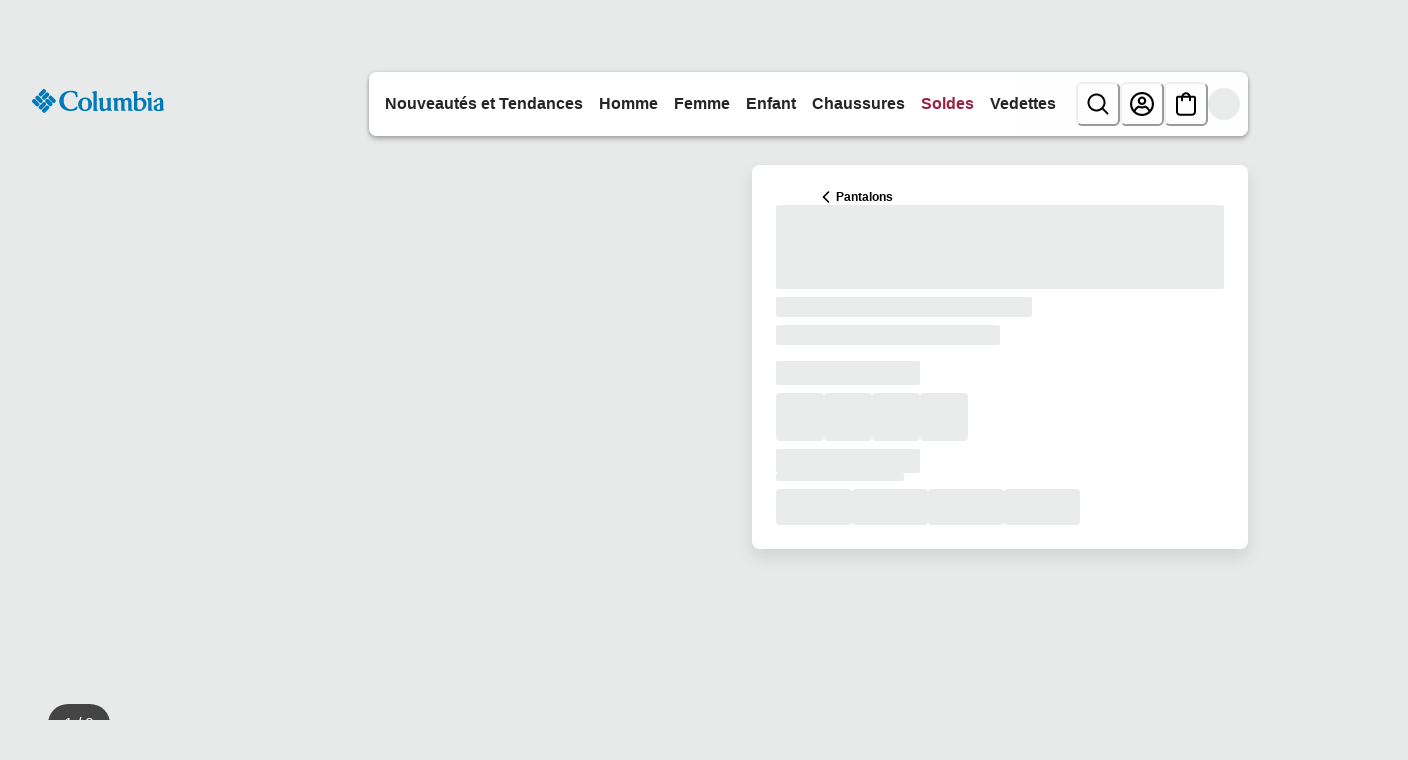

--- FILE ---
content_type: application/javascript; charset=utf8
request_url: https://www.columbiasportswear.ca/mobify/bundle/2661/959.js
body_size: 17829
content:
"use strict";(self.__LOADABLE_LOADED_CHUNKS__=self.__LOADABLE_LOADED_CHUNKS__||[]).push([[959],{32526:(e,t,n)=>{n.d(t,{A:()=>l});var r=n(7552),a=n(47873),o=n(26548),i=null;const l=function(e,t,n,l,c){(0,r.useEffect)(function(){e&&function(e){return window.$BV?Promise.resolve(window.$BV):i||(i=new Promise(function(t,n){var r,l=((0,o.getConfig)()||{}).app,c=(null==l||null===(r=l.bazaarvoice)||void 0===r?void 0:r.environment)||"staging",s=null==e?void 0:e.id;if(!s||!a.BV_LOCALE_MAPPING[s])return n(new Error("Unsupported or missing locale ID: ".concat(s)));var u=a.BV_LOADER.replace("{environment}",c).replace("{locale}",a.BV_LOCALE_MAPPING[s]),d=document.querySelector('script[src$="/bv.js"]');if(d)return d.addEventListener("load",function(){return t(window.$BV)}),void d.addEventListener("error",n);var p=document.createElement("script");p.src=u,p.async=!0,p.onload=function(){return t(window.$BV)},p.onerror=function(e){i=null,n(e)},document.body.appendChild(p)}))}(t).then(function(){var t,r,o,i;n&&(null===(t=window.$BV)||void 0===t||t.ui("rr","show_summary",{productId:e})),l&&(null===(o=window.$BV)||void 0===o||o.ui("rr","show_reviews",{productId:e}),a.ENABLE_BV_RH&&(null===(i=window.$BV)||void 0===i||i.ui("rr","show_review_highlights",{productId:e}))),c&&(null===(r=window.$BV)||void 0===r||r.ui("qa","show_questions",{productId:e}))})},[e])}},44742:(e,t,n)=>{n.d(t,{E:()=>k,A:()=>O});var r=n(52893),a=n(38275),o=n(42041),i=n(6614),l=n(7552),c=n(15152),s=n.n(c),u=n(19966),d=n(67173),p=n(55285),m=n(15375),v=n(65637),f=n(62268),g=n(72048),b=n(54434),y=n(15995),h=n(13918),w=n(47873);function _(e,t){var n=Object.keys(e);if(Object.getOwnPropertySymbols){var r=Object.getOwnPropertySymbols(e);t&&(r=r.filter(function(t){return Object.getOwnPropertyDescriptor(e,t).enumerable})),n.push.apply(n,r)}return n}function E(e){for(var t=1;t<arguments.length;t++){var n=null!=arguments[t]?arguments[t]:{};t%2?_(Object(n),!0).forEach(function(t){(0,o.A)(e,t,n[t])}):Object.getOwnPropertyDescriptors?Object.defineProperties(e,Object.getOwnPropertyDescriptors(n)):_(Object(n)).forEach(function(t){Object.defineProperty(e,t,Object.getOwnPropertyDescriptor(n,t))})}return e}var k=function(e){var t=e.size,n=(0,u.o)("ImageGallery",{size:t}),o=(0,l.useRef)(null),c=(0,l.useState)("100vh"),s=(0,a.A)(c,2),v=s[0],f=s[1];return(0,l.useEffect)(function(){if(o.current){var e=o.current.getBoundingClientRect().top+window.scrollY;f("calc(".concat(v," - ").concat(e,"px)"))}},[]),l.createElement(d.a,(0,i.A)({"data-testid":"sf-image-gallery-skeleton"},n.container),l.createElement(d.a,{overflow:"hidden"},l.createElement(p.s,{ref:o,height:{base:"auto",lg:v}},(0,r.A)(Array(3)).map(function(e,t){return l.createElement(m.g,(0,i.A)({key:t,ratio:1280/1344},n.slide),l.createElement(d.a,(0,i.A)({as:"img",objectFit:"cover"},n.slideImage)))}))))};k.propTypes={size:s().bool};var A=function(e){var t=e.imageGroups,n=void 0===t?[]:t,r=e.selectedVariationAttributes,o=void 0===r?{}:r,c=e.size,s=(0,u.o)("ImageGallery",{size:c}),_=(0,l.useMemo)(function(){return(0,f.F)(n,{viewType:"large",selectedVariationAttributes:o})},[o]),k=(null==_?void 0:_.images)||[],A=(0,l.useRef)([]),O=(0,b.A)({loop:!0,align:"start",slidesToScroll:1,containScroll:"trimSnaps"},[(0,g.A)()]),S=(0,a.A)(O,2),P=S[0],x=S[1],z=function(e){var t=(0,l.useState)(!0),n=(0,a.A)(t,2),r=n[0],o=n[1],i=(0,l.useState)(!0),c=(0,a.A)(i,2),s=c[0],u=c[1],d=(0,l.useCallback)(function(){e&&e.scrollPrev()},[e]),p=(0,l.useCallback)(function(){e&&e.scrollNext()},[e]),m=(0,l.useCallback)(function(e){o(!e.canScrollPrev()),u(!e.canScrollNext())},[]),v=(0,l.useCallback)(function(t){if(e)switch(console.log("key: ",t.key),t.key){case"ArrowLeft":e.scrollPrev();break;case"ArrowRight":e.scrollNext()}},[e]);return(0,l.useEffect)(function(){e&&(m(e),e.on("reInit",m).on("select",m))},[e,m]),{prevBtnDisabled:r,nextBtnDisabled:s,onPrevButtonClick:d,onNextButtonClick:p,onKeyDownNavigation:v}}(x),M=z.prevBtnDisabled,L=z.nextBtnDisabled,I=z.onPrevButtonClick,D=z.onNextButtonClick,j=z.onKeyDownNavigation,C=function(e){var t=(0,l.useState)(0),n=(0,a.A)(t,2),r=n[0],o=n[1],i=(0,l.useState)([]),c=(0,a.A)(i,2),s=c[0],u=c[1],d=(0,l.useCallback)(function(t){e&&e.scrollTo(t)},[e]),p=(0,l.useCallback)(function(e){u(e.scrollSnapList())},[]),m=(0,l.useCallback)(function(e){o(e.selectedScrollSnap())},[]);return(0,l.useEffect)(function(){e&&(p(e),m(e),e.on("reInit",p).on("reInit",m).on("select",m))},[e,p,m]),{selectedIndex:r,scrollSnaps:s,onDotButtonClick:d}}(x),T=C.selectedIndex,B=C.scrollSnaps,R=(0,v.A)({base:!1,lg:!0}),F=(0,l.useRef)(null),N=(0,l.useState)("100vh"),V=(0,a.A)(N,2),G=V[0],W=V[1];return(0,l.useEffect)(function(){function e(){if(F.current){var e=F.current.getBoundingClientRect().top+window.scrollY,t="calc(".concat("100vh"," - ").concat(e,"px)");W(t)}}return e(),window.addEventListener("resize",e),window.addEventListener("scroll",e),function(){window.removeEventListener("resize",e),window.removeEventListener("scroll",e)}},[]),(0,l.useEffect)(function(){A.current.forEach(function(e,t){e&&(t===T?e.play().catch(function(){}):e.pause())})},[T,k.length]),l.createElement(d.a,{css:E({},s.container),"data-component-id":"image-gallery"},l.createElement(d.a,{ref:P,overflow:"hidden","aria-label":"Product image gallery",tabIndex:"0",onKeyDown:j},l.createElement(p.s,{ref:F,height:{base:"auto",lg:G}},k.map(function(e,t){return l.createElement(m.g,(0,i.A)({ratio:1280/1344,key:t,"aria-label":"".concat(e.alt," ").concat(t+1)},s.slide),function(e){var t=["v_pdp","v","v_swap"],n=e.link.toString();n=n.split("?")[0];for(var r=0;r<t.length;r++)if(n.endsWith(t[r])){var a=e.link.toString().split("/").pop();return e.videoUrl=w.VIDEO_BASE_URL+a+w.VIDEO_TRANSCODING_SUFFIX,e.posterUrl=w.VIDEO_BASE_URL+a,!0}return!1}(e)?l.createElement("video",{key:e.videoUrl,ref:function(e){return A.current[t]=e},autoPlay:t===T,loop:!0,playsInline:!0,muted:!0,poster:"".concat(e.posterUrl),name:"".concat(e.alt)},l.createElement("source",{src:"".concat(e.videoUrl),type:"video/mp4"})):l.createElement(d.a,(0,i.A)({as:"img",src:"".concat(e.disBaseLink||e.link).concat(w.PDP_GALLERY_IMG_PARAMS),alt:"".concat(e.alt," ").concat(t+1),objectFit:"cover"},s.slideImage)))}))),l.createElement(p.s,s.slideControlWrapper,R&&l.createElement(l.Fragment,null,l.createElement(d.a,(0,i.A)({},s.slideControl(M),{onClick:I,"aria-label":"Previous slide"}),l.createElement(y.Y,s.slideControlIcon)),l.createElement(d.a,(0,i.A)({},s.slideControl(L),{onClick:D,"aria-label":"Next slide"}),l.createElement(h.v,s.slideControlIcon))),l.createElement(p.s,s.paginationWrapper,l.createElement(d.a,(0,i.A)({"data-testid":"pdp-gallery-pagination"},s.pagination),"".concat(T+1," / ").concat(B.length)))))};A.propTypes={imageGroups:s().array,selectedVariationAttributes:s().object,size:s().string,lazy:s().bool};const O=A},45590:(e,t,n)=>{n.d(t,{A:()=>S});var r=n(6614),a=n(42041),o=n(9883),i=n(7552),l=n(15152),c=n.n(l),s=n(45237),u=n(65637),d=n(19966),p=n(60445),m=n(52647),v=n(69922),f=n(53945),g=n(29937),b=n(77857),y=n(67126),h=n(32716),w=n(47873),_=["categories","pageType"];function E(e,t){var n=Object.keys(e);if(Object.getOwnPropertySymbols){var r=Object.getOwnPropertySymbols(e);t&&(r=r.filter(function(t){return Object.getOwnPropertyDescriptor(e,t).enumerable})),n.push.apply(n,r)}return n}function k(e){for(var t=1;t<arguments.length;t++){var n=null!=arguments[t]?arguments[t]:{};t%2?E(Object(n),!0).forEach(function(t){(0,a.A)(e,t,n[t])}):Object.getOwnPropertyDescriptors?Object.defineProperties(e,Object.getOwnPropertyDescriptors(n)):E(Object(n)).forEach(function(t){Object.defineProperty(e,t,Object.getOwnPropertyDescriptor(n,t))})}return e}var A=f.ChevronLeftIcon,O=function(e){var t,n=e.categories,a=e.pageType,l=(0,o.A)(e,_),c="category"===a,f="pdp"===a,E=(0,u.A)({base:!0,md:!1}),O=(0,d.V)("Breadcrumb"),S=(0,y.A)().formatMessage,P=(0,g.A)(),x=P.locale,z=P.buildUrl;n&&Array.isArray(n)&&n.length&&(t=n,c&&(t=t.slice(0,t.length-1)),f&&(t=t.slice(-2)));var M=(0,i.useMemo)(function(){var e;return null!==(e=t)&&void 0!==e&&e.length?t.map(function(e){return k(k({},e),{},{url:(0,b.XX)(e,null,!0)})}).filter(Boolean):[]},[t]),L=(0,h.zR)({id:"breadcrumb.item.home",defaultMessage:[{type:0,value:"Home"}]}),I=z((null==x?void 0:x.homePageURI)||w.HOME_HREF),D=null==M?void 0:M[(null==M?void 0:M.length)-1];return i.createElement(i.Fragment,null,null!=M&&M.length&&E?i.createElement(p.Q,(0,r.A)({className:"sf-breadcrumb-mobile","data-component-id":"breadcrumb"},O.mobileContainer,l),i.createElement(m.J,{key:null==D?void 0:D.id,"data-testid":"sf-crumb-item"},i.createElement(v.w,{as:s.Link,to:null==D?void 0:D.url,sx:O.link,"data-dtm-id":"breadcrumb-link"},i.createElement(A,O.mobileBackIcon),null==D?void 0:D.name))):null!=M&&M.length?i.createElement(p.Q,(0,r.A)({className:"sf-breadcrumb",separator:"•","data-component-id":"breadcrumb"},O.hiddenOnMobile,l),!f&&i.createElement(m.J,{key:"home","data-testid":"sf-crumb-item"},i.createElement(v.w,{as:s.Link,to:I,sx:O.link,"data-dtm-id":"breadcrumb-link"},S(L))),M.map(function(e){return i.createElement(m.J,{key:null==e?void 0:e.id,"data-testid":"sf-crumb-item"},i.createElement(v.w,{as:s.Link,to:null==e?void 0:e.url,sx:O.link,"data-dtm-id":"breadcrumb-link"},null==e?void 0:e.name))})):null)};O.displayName="Breadcrumb",O.propTypes={categories:c().array,pageType:c().string};const S=O},57326:(e,t,n)=>{n.d(t,{c:()=>l});var r=n(7552),a=n(56991),o=n(79526),i=n(43593),l=function(e,t){var n=(0,a.z)(e),l=(0,o.eo)(e);null===t&&(t=!!e);var c=(0,r.useMemo)(function(){var t;return(null==e||null===(t=e.c_colorID)||void 0===t?void 0:t.split("|"))||[]},[null==e?void 0:e.c_colorID]),s=(0,r.useMemo)(function(){var e,t;return(null===(e=l||[])||void 0===e||null===(t=e.find(function(e){return"color"===e.id}))||void 0===t?void 0:t.values)||[]},[l]),u=(0,r.useMemo)(function(){var t;return null!==(t=Object.keys(n))&&void 0!==t&&t.length?n:{color:(0,i.Ow)(c,s,null==e?void 0:e.c_searchableIfUnavailable)}},[n,c,s]),d=(0,r.useRef)(u);return!t&&u&&(d.current=u),{selectedVariationAttributes:(0,r.useMemo)(function(){return t?d.current:u},[t,u]),variationParams:n,variationAttributes:l,preferredColorOrder:c,colorVariationAttributes:s,variationOptions:u}}},81959:(e,t,n)=>{n.d(t,{A:()=>ct});var r=n(42041),a=n(38275),o=n(7552),i=n(15152),l=n.n(i),c=n(88351),s=n(57669),u=n(67173),d=n(8804),p=n(86652),m=n(87999),v=n(57326),f=n(44742),g=n(2335),b=n(75457),y=n(3974),h=n(52893),w=n(90534),_=n.n(w),E=n(6614),k=n(56321),A=n(98816),O=n(37454),S=n(52979),P=n(55285),x=n(98768),z=n(95253),M=n(25546),L=n(6479),I=n(67165),D=n(19966),j=n(53945),C=n(20080),T=n(14870);function B(e,t){var n=Object.keys(e);if(Object.getOwnPropertySymbols){var r=Object.getOwnPropertySymbols(e);t&&(r=r.filter(function(t){return Object.getOwnPropertyDescriptor(e,t).enumerable})),n.push.apply(n,r)}return n}function R(e){for(var t=1;t<arguments.length;t++){var n=null!=arguments[t]?arguments[t]:{};t%2?B(Object(n),!0).forEach(function(t){(0,r.A)(e,t,n[t])}):Object.getOwnPropertyDescriptors?Object.defineProperties(e,Object.getOwnPropertyDescriptors(n)):B(Object(n)).forEach(function(t){Object.defineProperty(e,t,Object.getOwnPropertyDescriptor(n,t))})}return e}var F=function(e){var t=e.assetDeliveryKey,n=e.buttonLabel,r=e.variant,i=(0,C.j)(),l=i.isOpen,c=i.onOpen,s=i.onClose,u=(0,o.useState)(!1),d=(0,a.A)(u,2),p=d[0],m=d[1],v=(0,o.useState)(!1),f=(0,a.A)(v,2),g=f[0],b=f[1],y=(0,D.o)("Link");return g?p?o.createElement(o.Fragment,null,o.createElement(I.$n,{onClick:c,variant:r,style:R({},y.btnLink)},n),o.createElement(I._s,{isOpen:l,placement:"right",size:"sm",onClose:s,autofocus:!0,blockScrollOnMount:!0,closeOnEsc:!0,closeOnOverlayClick:!0},l&&o.createElement(T.A,{fetch:{key:t},skeleton:{display:"block",w:"100%",minH:"80vh"},isHeaderSlot:!0}))):null:o.createElement(o.Fragment,null,o.createElement("div",{style:{display:"none"},"aria-hidden":"true"},o.createElement(T.A,{fetch:{key:t},onFetchContent:function(e){m(e),b(!0)}})))};F.propTypes={props:{assetDeliveryKey:l().string.isRequired,buttonLabel:l().string.isRequired,variant:l().string}};const N=F;function V(e){var t=e.promotion,n=e.leadingIcon,r=e.linkLabel,i=e.onCountdownEnd,l=e.showFinishMsg,c=void 0===l||l,s=(0,o.useState)(""),d=(0,a.A)(s,2),p=d[0],m=d[1],v=(0,o.useState)(!1),f=(0,a.A)(v,2),g=f[0],b=f[1],y=(0,o.useRef)(!1),h=n?j[n]:null,w=(0,D.o)("CountdownTimer"),_=t||{},E=_.endDate,k=_.countdownPrompt,A=_.countdownFinishMsg,S=_.countdownDetailsAssetID,P="promotion/".concat(S),x=(0,o.useMemo)(function(){if(!E)return null;if("string"==typeof E){var e=Date.parse(E);return isNaN(e)?new Date(E):new Date(e)}return new Date(E)},[E]),z=(0,o.useCallback)(function(e){var t=new Date;if(t>=e)return b(!0),i&&!y.current&&(y.current=!0,i()),!0;var n=function(e){var t=e.start,n=e.end,r=Math.max(0,n-t);return{days:Math.floor(r/864e5),hours:Math.floor(r%864e5/36e5),minutes:Math.floor(r%36e5/6e4),seconds:Math.floor(r%6e4/1e3)}}({start:t,end:e});return m(function(e){var t=e.days,n=e.hours,r=e.minutes,a=e.seconds,o=[];t>0&&o.push("".concat(t," Day").concat(1!==t?"s":""));var i=[n.toString().padStart(2,"0"),r.toString().padStart(2,"0"),a.toString().padStart(2,"0")].join(":");return o.length>0?"".concat(o.join(" ")," ").concat(i):i}(n)),!1},[i]);return(0,o.useEffect)(function(){if(y.current=!1,!x)return b(!0),void(i&&!y.current&&(y.current=!0,i()));if(new Date>=x)return b(!0),void(i&&!y.current&&(y.current=!0,i()));z(x);var e=setInterval(function(){z(x)&&clearInterval(e)},1e3);return function(){return clearInterval(e)}},[x,i,z]),!g&&p?o.createElement(O.z,{justifyContent:{base:"start",xl:"center"},alignItems:"start",spacing:2,"data-component-id":"countdown-timer",style:w.text},n&&o.createElement(h,{size:"1.5rem",style:w.icon}),o.createElement(O.z,{spacing:1,flexWrap:"wrap"},o.createElement(u.a,null,k,o.createElement("span",{className:"countdown-timer",style:w.timer},p)),o.createElement(N,{assetDeliveryKey:P,buttonLabel:r,variant:"countdown"}))):g&&c&&A?o.createElement(O.z,{justifyContent:{base:"start",xl:"center"},spacing:1,"data-component-id":"countdown-timer"},o.createElement(u.a,{style:w.text},A)):null}V.propTypes={promotion:l().object.isRequired,leadingIcon:l().string,linkLabel:l().string,onCountdownEnd:l().func,showFinishMsg:l().bool};const G=V;var W=n(59152),U=n(91277),H=n(45237),K=n(32990),q=n(65017),Y=function(e){var t=e.children,n=e.disabled,r=e.href,a=e.id,i=e.index,l=e.label,c=e.name,s=e.selected,d=e.isCurrentLinkedSize,p=void 0!==d&&d,m=e.isFocusable,v=e.value,f=e.variant,g=void 0===f?"square":f,b=e.handleSelect,y=e.display,h=(0,q.X)().setVariationAttributeClickToggle,w=(0,o.useContext)(K.D).setPdpAttributeSelected,_=(0,D.o)("SwatchGroup",{variant:g,disabled:n,selected:s,id:a,index:i,isCurrentLinkedSize:p}),k=(0,o.useCallback)(function(e){!r&&e.preventDefault(),null==b||b(),"More"!==v&&"Less"!==v&&a&&w({attributeType:a}),h(function(e){return!e})},[b,a,r]);return o.createElement(W.$,(0,E.A)({},_.swatch,{as:r&&!p?H.Link:"button",to:r&&!p?r:"",replace:!0,"aria-label":c,"aria-checked":s,variant:"outline",role:"radio",display:y,tabIndex:m?0:-1,onClick:k}),o.createElement(U.o,(0,E.A)({},_.swatchButton,{"data-testid":n?"oos-".concat(a||"swatch"):"available-".concat(a||"swatch")}),t,l&&o.createElement(u.a,null,l)))};Y.displayName="Swatch",Y.propTypes={children:l().oneOfType([l().node,l().string]),disabled:l().bool,selected:l().bool,variant:l().oneOf(["square","circle","size","thumbnail"]),label:l().string,href:l().oneOfType([l().object,l().string]),name:l().string,value:l().string,isFocusable:l().bool,handleSelect:l().func};const $=Y;function X(e,t){var n=Object.keys(e);if(Object.getOwnPropertySymbols){var r=Object.getOwnPropertySymbols(e);t&&(r=r.filter(function(t){return Object.getOwnPropertyDescriptor(e,t).enumerable})),n.push.apply(n,r)}return n}function Q(e){for(var t=1;t<arguments.length;t++){var n=null!=arguments[t]?arguments[t]:{};t%2?X(Object(n),!0).forEach(function(t){(0,r.A)(e,t,n[t])}):Object.getOwnPropertyDescriptors?Object.defineProperties(e,Object.getOwnPropertyDescriptors(n)):X(Object(n)).forEach(function(t){Object.defineProperty(e,t,Object.getOwnPropertyDescriptor(n,t))})}return e}var J=function(e){var t=e.id,n=e.ariaLabel,r=e.displayName,i=e.children,l=e.label,c=void 0===l?"":l,d=e.value,p=e.showLabel,m=e.maxColorSwatchesPerRow,v=(0,D.V)("SwatchGroup"),f=o.Children.toArray(i)||[],g=f.reduce(function(e,t){return e+t.props.value},""),b=(0,o.useMemo)(function(){return f.map(function(e,t){return t===m-1?"none":"inline-flex"})},[g]),y=(0,o.useMemo)(function(){return f.map(function(e,t){return t>m-1?"none":"inline-flex"})},[g]),h=(0,o.useState)(0),w=(0,a.A)(h,2),_=w[0],k=w[1],A=(0,o.useState)(y),S=(0,a.A)(A,2),x=S[0],z=S[1],M=(0,o.useState)(!1),L=(0,a.A)(M,2),I=L[0],j=L[1];(0,o.useEffect)(function(){var e=f.findIndex(function(e){var t=e.props;return(null==t?void 0:t.value)===d});k(e),z(f.map(function(e,t){return!I&&t>m-1||I&&t===m-1?"none":"inline-flex"}))},[g]);var C=(0,o.useRef)(null),T=(0,o.useCallback)(function(e){var t=function(){var e,t=arguments.length>0&&void 0!==arguments[0]?arguments[0]:1,n=_+t;n=(n=(_+t)%i.length)<0?i.length-Math.abs(n):Math.abs(n);var r=null==C||null===(e=C.current)||void 0===e?void 0:e.children[n];k(n),null==r||r.focus()};switch(e.key){case"ArrowUp":case"ArrowLeft":e.preventDefault(),t(-1);break;case"ArrowDown":case"ArrowRight":e.preventDefault(),t(1)}},[_]);return o.createElement(u.a,{onKeyDown:T,"data-component-id":"swatch-group"},o.createElement(P.s,(0,E.A)({},v.swatchGroup,{role:"radiogroup","aria-label":n||c}),t&&"color"===t&&p&&o.createElement(O.z,v.swatchLabel,o.createElement(u.a,null,r)),t&&"color"!==t&&p&&o.createElement(O.z,{width:"100%"},o.createElement(u.a,(0,E.A)({fontWeight:600},v.selectedLabel,{mb:0}),o.createElement(s.A,{id:"swatch_group.selected.label",defaultMessage:[{type:1,value:"label"},{type:0,value:":"}],values:{label:c}})),o.createElement(u.a,(0,E.A)({"data-testid":"selected-size-value"},v.selectedLabel),r)),o.createElement(P.s,(0,E.A)({ref:C},v.swatchesWrapper),f.map(function(e,t,n){var r,a=e.props.value===d;return"More"===e.props.value&&(r=function(){j(!0),z(b)}),"Less"===e.props.value&&(r=function(){j(!1),z(y)}),o.cloneElement(e,Q(Q({},e.props),{},{selected:a,isFocusable:d?a:0===t,handleSelect:r,display:x[t]}))}))))};J.displayName="SwatchGroup",J.propTypes={ariaLabel:l().string,label:l().string,displayName:l().any,children:l().node,handleChange:l().func,value:l().string,showLabel:l().bool};const Z=J;var ee=n(39380),te=n(67126),ne=n(32716);const re=(0,ne.YK)({showMore:{defaultMessage:[{type:0,value:"+"},{type:1,value:"delta"}],id:"product_view.colors.showMore"},showLess:{defaultMessage:[{type:0,value:"Show Less"}],id:"product_view.colors.showLess"}});var ae=n(47873),oe=function(e){var t=e.variantPriceTiers,n=e.variationAttributes,r=n.id,a=n.name,i=n.selectedValue,l=n.values,c=e.showLabel,s=void 0===c||c,d=e.maxColorSwatchesPerRow,p=(0,te.A)(),m=(0,D.o)("SwatchGroup"),v=function(e,t,n){if(e[t]===n)return e;for(var r=0,a=Object.keys(e).length;r<a;r++)if("object"==(0,y.A)(e[r])){var o=v(e[r],t,n);if(o)return o}};switch(r){case"color":return o.createElement(x.T,{key:r,align:"left",spacing:4,"data-component-id":"swatch-group-wrapper"},"color"===r&&o.createElement(O.z,null,o.createElement(u.a,(0,E.A)({fontWeight:600},m.selectedLabel),p.formatMessage({id:"swatch_group.selected.label",defaultMessage:[{type:1,value:"label"},{type:0,value:":"}]},{label:a})),o.createElement(u.a,(0,E.A)({"data-testid":"selected-color-value"},m.selectedLabel),null==i?void 0:i.name)),t.map(function(e,t){var n=e.priceTierColorCodes,c=e.currentPrice,m=e.listPrice,f=e.isOnSale;if(n.length>0){var g=n.includes(null==i?void 0:i.value),b=p.formatMessage({defaultMessage:[{type:0,value:"price tier: "},{type:1,value:"currentPrice"}],id:"product_view.label.currentPrice"},{currentPrice:c}),y=p.formatMessage({defaultMessage:[{type:1,value:"variantType"}],id:"product_view.label.variant_type"},{variantType:a});return o.createElement(Z,{id:r,key:c||"undefined_price",value:g?null==i?void 0:i.value:"",displayName:o.createElement(ee.A,{priceData:{currentPrice:c,listPrice:m,isOnSale:f,isRange:!1},currency:"USD",styleTheme:"priceTier"}),showLabel:s,ariaLabel:b,label:y,maxColorSwatchesPerRow:d},n.map(function(e,n,a){if("More"===e||"Less"===e){var c=p.formatMessage(re.showMore,{delta:a.length-d-1}),s=p.formatMessage(re.showLess);return o.createElement($,{key:"tier"+t+e,value:e,name:"More"===e?c:s,variant:"color"===r?"thumbnail":"square",isFocusable:k},"More"===e?c:s)}var m=v(l,"value",e);if(!m)return null;var f,g=m.href,b=m.name,y=m.image,h=m.value,w=m.orderable,_=Boolean(null==i?void 0:i.value),E=(null==i?void 0:i.value)===h,k=E||!_&&0===n;return o.createElement($,{id:r,key:h,href:g,disabled:!w,value:h,name:b,variant:"color"===r?"thumbnail":"square",selected:E,isFocusable:k},y?o.createElement(u.a,{height:"100%",width:"100%",minWidth:"2rem",backgroundRepeat:"no-repeat",backgroundSize:"cover",backgroundImage:"url(".concat(y.disBaseLink||y.link).concat((f=y.link,f&&f.includes("scene7")?"?wid=48&q=60":ae.PDP_THUMBNAIL_IMG_PARAMS),")")}):b)}))}}));case"size":case"dimension":case"extendedSizes":return o.createElement(Z,{id:r,key:r,value:null==i?void 0:i.value,displayName:(null==i?void 0:i.name)||"",label:p.formatMessage({defaultMessage:[{type:1,value:"variantType"}],id:"product_view.label.variant_type"},{variantType:a}),showLabel:s,"data-component-id":"swatch-group-wrapper"},l.map(function(e,t){var n=e.href,a=e.name,l=(e.image,e.value),c=e.orderable,s=e.isCurrentLinkedSize,u=Boolean(null==i?void 0:i.value),d=(null==i?void 0:i.value)===l,p=d||!u&&0===t;return o.createElement($,{id:r,index:t,key:l,href:n,disabled:!c,isCurrentLinkedSize:s,value:l,name:a,variant:"size",selected:d,isFocusable:p},a)}));default:return o.createElement(u.a,null)}};oe.displayName="SwatchGroupWrapper",oe.propTypes={variationAttributes:l().object,variantPriceTiers:l().array,label:l().string};const ie=oe;var le,ce=n(65637),se=n(37987),ue=n(71360),de=n(10367),pe=n(49941),me=n(72760),ve=n(35775),fe=n(80354);const ge=(0,ve.AH)(le||(le=(0,fe.A)(['\n    /* Show bullet between Size Guide and Boldmetrics when Size Guide is first */\n    [data-component-id="size-guides"] + [data-component-id="boldmetrics"]::before {\n        content: "•";\n        margin: 0 0.5rem;\n        color: #000;\n    }\n'])));var be=n(26548),ye=function(e){var t,n,r,i=e.product,l=e.category;if(!(0,be.getConfig)().app.boldmetrics.enabled)return null;var s=(0,o.useState)(!1),d=(0,a.A)(s,2),p=d[0],m=d[1],v=(0,o.useState)(!1),f=(0,a.A)(v,2),g=f[0],b=f[1],y=(0,c.zy)(),h=(0,A.A)(),w=(0,D.o)("Boldmetrics"),_=(0,o.useCallback)(function(e){b(!!e)},[]);return(0,o.useEffect)(function(){var e;if(null!=i&&null!==(e=i.master)&&void 0!==e&&e.masterId){var t=function(e,t){if("undefined"!=typeof window){var n=function(n){if(n.detail&&n.detail.size){var r=e.pathname,a=new URLSearchParams(e.search),o=n.detail.size.split(" ")||[],i=o[0],l=o.length>1?o[1]:null;if(a.set("size",i),l){var c=isNaN(l)?l.charAt(0):l;a.set("dimension",c)}var s="".concat(r,"?").concat(a.toString());t(s)}};return window.addEventListener("bmi_add_to_cart",n),function(){window.removeEventListener("bmi_add_to_cart",n)}}return function(){}}(y,h),n=function(e){if("undefined"==typeof window)return function(){};"function"==typeof e&&e(!1);var t=function(){"function"==typeof e&&e(!0)};return window.addEventListener("bmi_ssc_loaded",t),function(){window.removeEventListener("bmi_ssc_loaded",t)}}(m);return function(){t(),n()}}},[null==i||null===(t=i.master)||void 0===t?void 0:t.masterId]),(0,o.useEffect)(function(){if(i&&l){var e=function(e){var t,n,r,a=arguments.length>1&&void 0!==arguments[1]?arguments[1]:null,o=(null==a||null===(t=a.at(-1))||void 0===t?void 0:t.name)||null;if(window._boldmetrics={product:{description:e.pageDescription,id:e.master.masterId,type:o,price:e.price,title:e.name,sizechart:null==e||null===(n=e.c_sizeFitAssets)||void 0===n?void 0:n.value,variants:null!==(r=e.variants)&&void 0!==r&&r.length?e.variants.map(function(t){var n,r,a,o,i=!!t.variationValues.dimension,l=i?(null===(n=e.variationAttributes)||void 0===n||null===(r=n.find(function(e){return"dimension"===e.id}))||void 0===r||null===(a=r.values)||void 0===a||null===(o=a.find(function(e){return e.value===t.variationValues.dimension}))||void 0===o?void 0:o.name)||t.variationValues.dimension:"",c=i?"".concat(t.variationValues.size," ").concat(l):t.variationValues.size,s=i?"".concat(t.variationValues.size," ").concat(t.variationValues.dimension):t.variationValues.size;return{id:t.productId,sku:t.productId,size:s,available:t.orderable,additionalMetadata:{displaySize:c}}}):[]}},"undefined"!=typeof window&&window._boldmetrics){var i=new CustomEvent("bmi_reload",{detail:{productId:e.master.masterId,timestamp:Date.now()}});document.dispatchEvent(i)}return function(){delete window._boldmetrics}}(i,l);return e}},[null==i||null===(n=i.master)||void 0===n?void 0:n.masterId,l]),(0,o.useEffect)(function(){if(g)return function(){var e="boldmetrics-ssc-script",t=document.getElementById(e);t&&t.remove();var n=document.createElement("script");return n.id=e,n.src="https://d2hicexbdkkc9q.cloudfront.net/ssc.production.js",n.async=!0,n.type="text/javascript",document.head.appendChild(n),function(){var e;null===(e=window.BoldMetrics)||void 0===e||e.remove(),null==n||n.remove()}}()},[g]),o.createElement(o.Fragment,null,o.createElement(ve.mL,{styles:ge}),o.createElement(u.a,{className:p&&"boldmetrics-visible",sx:w.button,style:{display:p?"block":"none"},id:"boldmetrics-ssc-default","data-dtm-id":"boldmetrics-smart-size-chart","data-component-id":"boldmetrics","data-garment":null==i||null===(r=i.master)||void 0===r?void 0:r.masterId,ref:_}))};ye.propTypes={product:l().object,category:l().array};const he=ye;var we=n(42882),_e=n(97669);function Ee(e,t){var n=Object.keys(e);if(Object.getOwnPropertySymbols){var r=Object.getOwnPropertySymbols(e);t&&(r=r.filter(function(t){return Object.getOwnPropertyDescriptor(e,t).enumerable})),n.push.apply(n,r)}return n}const ke={".accordion__title":{textTransform:"none"},".accordion__title__main-icon::after":{content:"url(\"data:image/svg+xml,<svg xmlns='http://www.w3.org/2000/svg' width='24px' height='24px' viewBox='0 0 24 24' fill='%23fff'><path d='M16.59 8.59L12 13.17 7.41 8.59 6 10l6 6 6-6-1.41-1.41z'/></svg>\")"},"[aria-expanded=true] .accordion__title__main-icon::after":{content:"url(\"data:image/svg+xml,<svg xmlns='http://www.w3.org/2000/svg' width='24px' height='24px' viewBox='0 0 24 24' fill='%23fff'><path d='M12 8l-6 6 1.41 1.41L12 10.83l4.59 4.58L18 14l-6-6z'/></svg>\")"},".accordion__title:hover .accordion__title__main-icon::after, .accordion__title:focus .accordion__title__main-icon::after":{content:"url(\"data:image/svg+xml,<svg xmlns='http://www.w3.org/2000/svg' width='24px' height='24px' viewBox='0 0 24 24' fill='%23fff'><path d='M16.59 8.59L12 13.17 7.41 8.59 6 10l6 6 6-6-1.41-1.41z'/></svg>\")"},".accordion__title:hover[aria-expanded=true] .accordion__title__main-icon::after, .accordion__title:focus[aria-expanded=true] .accordion__title__main-icon::after":{content:"url(\"data:image/svg+xml,<svg xmlns='http://www.w3.org/2000/svg' width='24px' height='24px' viewBox='0 0 24 24' fill='%23fff'><path d='M12 8l-6 6 1.41 1.41L12 10.83l4.59 4.58L18 14l-6-6z'/></svg>\")"},".accordion__title__icon":{marginLeft:".375rem"},".accordion__title__icon svg":{width:"1.375rem",height:"1.375rem"},".accordion__title__icon::after":{content:"url(\"data:image/svg+xml,<svg xmlns='http://www.w3.org/2000/svg' width='24px' height='24px' viewBox='0 0 24 24' fill='%23000000'><path d='M19 13h-6v6h-2v-6H5v-2h6V5h2v6h6v2z'/></svg>\")"},"[aria-expanded=true] .accordion__title__icon::after":{content:"url(\"data:image/svg+xml,<svg xmlns='http://www.w3.org/2000/svg' width='24px' height='24px' viewBox='0 0 24 24' fill='%23000000'><path d='M19 13H5v-2h14v2z'/></svg>\")"},"button.toggle-btn":{backgroundColor:"#d3d4d4",marginBottom:".3125rem",outlineOffset:"0",textTransform:"lowercase",height:"40px",width:"80px",padding:"0.375rem 0",borderRadius:"20px",position:"relative"},"button.toggle-btn::after":{content:'""',display:"block",position:"absolute",top:0,left:0,height:"38px",width:"40px",background:"#fff",borderRadius:"20px",zIndex:"100",border:"2px solid #d3d4d4",boxSizing:"border-box"},"button.toggle-btn.centi::after":{left:"unset",right:0},"button.toggle-btn span":{position:"relative",zIndex:200},".toggle-btn:not(.centi) .toggle-cm":{display:"none"},".toggle-btn.centi .toggle-in":{display:"none"},".size-chart-asset":{whiteSpace:"nowrap",overflowX:"auto",textTransform:"capitalize",opacity:".99"},".size-chart-asset__th":{backgroundColor:"#eaebed",border:"0 !important",position:"relative",left:"auto",top:"auto",padding:".75rem"},".size-chart-asset__th:first-of-type":{position:"sticky",left:"0",zIndex:"1",minWidth:"3.5rem"},".size-chart-asset__table":{position:"relative"},".size-chart-asset__table tbody":{tableLayout:"fixed",margin:"0 auto",position:"relative"},".size-chart-asset__tr td":{border:"0 !important",padding:".75rem"},".top-left-element-border":{outline:".0625rem solid #fff !important",zIndex:"2 !important"},".tabbed-container__tabs.custom_bottom_padding":{paddingBottom:".825rem"},".tabbed-container__tabs .ofs__arrow":{display:"none"},".tabbed-container__tabs .ofs__slider":{paddingTop:".1875rem !important",paddingBottom:".3125rem !important",paddingLeft:".1875rem !important"},".tabbed-container__tabs .ofs__item":{marginRight:"1rem",paddingBottom:"0.125rem",display:"inline-block"},".tabbed-container__tabs .ofs__item.active":{borderBottom:"0.125rem solid #000000"},".tabbed-container__tabs .ofs__item:focus":{outlineOffset:"0"},".tabbed-container__content .scroll-table-right, .tabbed-container__content .scroll-table-left":{position:"absolute",top:"0",color:"#fff",backgroundColor:"#000",opacity:".6",zIndex:"3"},".tabbed-container__content .scroll-table-right:hover, .tabbed-container__content .scroll-table-left:hover":{opacity:".8"},".tabbed-container__content-container":{marginBottom:"1rem"},".tabbed-container__content .scroll-table-right":{right:"0"},".cross-section-data":{backgroundColor:"rgba(0,0,0,.3)"},".cross-section-header, .selected-table-element":{backgroundColor:"#000",color:"#fff"},".columnControl > .row":{display:"flex",flexWrap:"wrap"},".columnControl > .row > .col-12":{width:"50%"},".size-guides-main":{marginTop:"1rem"},".size-guides-main ul":{paddingLeft:"2rem"},".d-flex":{display:"flex"},".d-block":{display:"block"},".d-none":{display:"none"},".justify-content-center":{justifyContent:"center"},".justify-content-between":{justifyContent:"space-between"},".align-items-baseline":{alignItems:"baseline"},".align-bottom":{verticalAlign:"bottom"},".text-center":{textAlign:"center"},".font-weight-bold":{fontWeight:"600"},".uppercase":{textTransform:"uppercase"},".mb-2":{marginBottom:"0.5rem"},".mt-1":{marginTop:"0.25rem"},".mt-4":{marginTop:"1.5rem"},".pb-3":{paddingBottom:"1rem"},".pt-0":{paddingTop:"0"},".px-3":{paddingLeft:"1rem",paddingRight:"1rem"},".h2":{display:"none"},".table":{width:"100%",marginBottom:"1rem",color:"#212529",borderCollapse:"collapse"},".table th, .table td":{padding:"0.75rem",verticalAlign:"top",borderTop:"1px solid #dee2e6"},".table thead th":{verticalAlign:"bottom",borderBottom:"2px solid #dee2e6"},".btn":{display:"inline-block",fontWeight:"400",color:"#212529",textAlign:"center",verticalAlign:"middle",userSelect:"none",backgroundColor:"transparent",border:"1px solid transparent",padding:"0.375rem 0.75rem",fontSize:"1rem",lineHeight:"1.5",borderRadius:"0.25rem",transition:"color 0.15s ease-in-out, background-color 0.15s ease-in-out, border-color 0.15s ease-in-out, box-shadow 0.15s ease-in-out",cursor:"pointer",textDecoration:"none"},".btn:hover":{textDecoration:"none"},".btn:focus":{outline:"0",boxShadow:"0 0 0 0.2rem rgba(0, 123, 255, 0.25)"},".hidden":{display:"none"},".svgicon":{width:"1rem",height:"1rem",display:"inline-block"},".size-chart-asset__td":{padding:"0.75rem",textAlign:"center"},".text-wrap":{textWrap:"wrap"}},Ae=function(e){var t=e.product;if(!ae.ENABLE_SIZE_GUIDES)return null;var a=(0,te.A)(),i=function(e){var t=arguments.length>1&&void 0!==arguments[1]?arguments[1]:{},n=(0,_e.U)({options:{method:"GET",customApiPathParameters:{endpointPath:"sizeguides",apiName:"content"}}}),a=(0,o.useCallback)((0,k.A)(_().mark(function t(){return _().wrap(function(t){for(;;)switch(t.prev=t.next){case 0:if(e){t.next=1;break}throw new Error("Product ID is required");case 1:return t.abrupt("return",n.mutateAsync({params:{c_productId:e}}));case 2:case"end":return t.stop()}},t)})),[e,n]);return(0,we.I)(function(e){for(var t=1;t<arguments.length;t++){var n=null!=arguments[t]?arguments[t]:{};t%2?Ee(Object(n),!0).forEach(function(t){(0,r.A)(e,t,n[t])}):Object.getOwnPropertyDescriptors?Object.defineProperties(e,Object.getOwnPropertyDescriptors(n)):Ee(Object(n)).forEach(function(t){Object.defineProperty(e,t,Object.getOwnPropertyDescriptor(n,t))})}return e}({queryKey:["sizeGuides",e],queryFn:a,enabled:Boolean(e),staleTime:3e5,refetchOnWindowFocus:!1},t))}(null==t?void 0:t.id,{keepPreviousData:!0,enabled:t&&!t.c_hideSizeFit}),l=i.data,c=i.error,s=(0,C.j)(),d=s.isOpen,p=s.onOpen,m=s.onClose,v=(0,o.useRef)(null),f="";null!=l&&l.sizeGuide&&(f=JSON.parse(l.sizeGuide));var g=(0,o.useCallback)(function(){var e=(0,k.A)(_().mark(function e(t){var r,a;return _().wrap(function(e){for(;;)switch(e.prev=e.next){case 0:if(!t){e.next=2;break}return v.current&&v.current(),e.next=1,n.e(134).then(n.bind(n,61134));case 1:r=e.sent,a=r.initSizeGuides,v.current=a(t);case 2:case"end":return e.stop()}},e)}));return function(t){return e.apply(this,arguments)}}(),[d]);return(0,o.useEffect)(function(){return function(){v.current&&v.current()}},[]),c&&console.error("Size guide error:",c),!f||c?o.createElement(u.a,{display:"none"}):o.createElement(u.a,{"data-component-id":"size-guides"},o.createElement(W.$,{variant:"link",onClick:p,p:0,h:"auto",minH:"auto",className:"sizeguide-link"},o.createElement(L.E,{textDecoration:"underline",fontWeight:"normal",fontSize:"0.875rem !important"},a.formatMessage({defaultMessage:[{type:0,value:"Size Guides"}],id:"product_view.label.sizeguide"}))),o.createElement(I._s,{isOpen:d,onClose:m,size:"xl",placement:"right"},o.createElement(ve.mL,{styles:ke}),o.createElement(u.a,{ref:g,dangerouslySetInnerHTML:{__html:f}})))};var Oe=function(e){var t=e.dataKey,n=e.dataLocale,r=e.purchaseAmount,a=e.style,i=void 0===a?{width:"auto"}:a;return(0,o.useEffect)(function(){!function(){if("undefined"==typeof window)return!1;var e="Production"===(0,be.getConfig)().app.dataLayer.environment,t=e?void 0:"playground",n=e?ae.KLARNACLIENTID_PROD:ae.KLARNACLIENTID_DEV,r="klarna-script";if(document.getElementById(r))return!1;var a="https://js.klarna.com/web-sdk/v1/klarna.js";if(document.querySelectorAll('script[src="'.concat(a,'"]')).length>0)return!1;var o=document.createElement("script");o.id=r,o.src=a,o.async=!0,o.type="text/javascript",t&&o.setAttribute("data-environment",t),o.setAttribute("data-client-id",n),document.body.appendChild(o)}()},[]),o.createElement("klarna-placement",{"data-key":t,"data-locale":n,"data-purchase-amount":r,style:i})};Oe.propTypes={dataKey:l().string.isRequired,dataLocale:l().string.isRequired,purchaseAmount:l().number.isRequired,style:l().object};const Se=Oe;var Pe=n(14492),xe=n(12949),ze=n(32526),Me=n(29937);const Le=function(e){var t,n=e.productId,r=(0,Me.A)().locale;(0,ze.A)(n,r,!0,!1,!1);var a="undefined"!=typeof window&&!(null===(t=window.$BV)||void 0===t||!t.ui("rr","show_summary"));return o.createElement(z.E,{isLoaded:a,minHeight:5,minWidth:56,marginTop:2},o.createElement("div",{"data-bv-show":"rating_summary","data-bv-product-id":n}))};function Ie(e,t){var n=Object.keys(e);if(Object.getOwnPropertySymbols){var r=Object.getOwnPropertySymbols(e);t&&(r=r.filter(function(t){return Object.getOwnPropertyDescriptor(e,t).enumerable})),n.push.apply(n,r)}return n}var De=n(8743),je=n(52592),Ce=n(45590),Te=n(70357),Be=n(64831);function Re(e,t){var n=Object.keys(e);if(Object.getOwnPropertySymbols){var r=Object.getOwnPropertySymbols(e);t&&(r=r.filter(function(t){return Object.getOwnPropertyDescriptor(e,t).enumerable})),n.push.apply(n,r)}return n}var Fe=function(e){var t=e.promotions,n=e.context,a=(0,Pe.N)().openAccountDrawer;if(!t||!Array.isArray(t)||0===t.length)return null;var i=t.map(function(e,t){var i,l=null==e?void 0:e.c_callOutMessageDisplayPages;if(!(l&&l.includes(n)&&(null==e||null===(i=e.calloutMsg)||void 0===i?void 0:i.length)))return null;var c=e.c_isExclusive||e.isExclusive;if(c&&!e.enabled)return null;var s=function(e){for(var t=1;t<arguments.length;t++){var n=null!=arguments[t]?arguments[t]:{};t%2?Re(Object(n),!0).forEach(function(t){(0,r.A)(e,t,n[t])}):Object.getOwnPropertyDescriptors?Object.defineProperties(e,Object.getOwnPropertyDescriptors(n)):Re(Object(n)).forEach(function(t){Object.defineProperty(e,t,Object.getOwnPropertyDescriptor(n,t))})}return e}({key:"promo-callout-".concat(t),marginTop:2,fontSize:Be.GR.sm,className:c?"promo-callout member-exclusive":"promo-callout",color:c?Te.A.brand:Te.A.sale,dangerouslySetInnerHTML:{__html:null==e?void 0:e.calloutMsg}},(null==e?void 0:e.c_calloutOpenAccount)&&{onClick:a,textDecoration:"underline",cursor:"pointer"});return c?o.createElement(u.a,null,o.createElement(u.a,s)):o.createElement(u.a,s)});return o.createElement(u.a,{"data-component-id":"promo-callout"},i)};Fe.propTypes={promotions:l().arrayOf(l().object)};const Ne=Fe;var Ve=n(17970);const Ge=(0,ne.YK)({points:{id:"product_view.loyalty.label.points",defaultMessage:[{type:0,value:"Points"}]},memberShipping:{id:"product_view.loyalty.label.member_shipping",defaultMessage:[{type:0,value:"You get free shipping"}]},nonMemberShipping:{id:"product_view.loyalty.label.non_member_shipping",defaultMessage:[{type:0,value:"Members get free shipping"}]}});var We=function(e){var t=e.productLoyaltyRewards,n=(0,te.A)(),r=(0,Pe.N)().openAccountDrawer,a=(0,D.o)("ProductLoyaltyRewards"),i=(0,Ve.O)().loyaltyData;if(!ae.ENABLE_PDP_LOYALTY_REWARDS)return null;if(i&&!i.rewardsAllowedInCurrentSession&&!i.canEnrollInRewards)return null;var l=i&&t;return o.createElement(u.a,{"data-component-id":"product-loyalty-rewards"},o.createElement(u.a,{role:"group",sx:a.productLoyaltyRewardsContainer,onClick:r},l?o.createElement(o.Fragment,null,o.createElement(u.a,{sx:a.iconAndPointsContainer},function(e,t,n){if(!e||!ae.ENABLE_PDP_LOYALTY_REWARDS)return null;var r=e.promoRewards?e.promoRewards.formatted:"",a=e.baseRewards?e.baseRewards.formatted:"",i=e.promoRewards?e.promoRewards.value:0,l=e.baseRewards?e.baseRewards.value:0;return a&&r&&i>l?o.createElement(o.Fragment,null,o.createElement(j.CgrOffers,{height:"1.5rem",width:"1.5rem",color:"#007AB8"}),o.createElement(u.a,{sx:t.promoPoints,ml:1,mr:1},r),o.createElement(u.a,{sx:t.pointsStrikeThrough,textDecoration:"line-through",mr:1},a),o.createElement(u.a,{sx:t.pointsStrikeThrough},n.formatMessage(Ge.points))):o.createElement(o.Fragment,null,o.createElement(j.CgrOffers,{height:"1.5rem",width:"1.5rem",color:"#000000"}),o.createElement(u.a,{ml:1,mr:1,sx:t.points},a),o.createElement(u.a,{sx:t.points},n.formatMessage(Ge.points)))}(t,a,n)),o.createElement(u.a,{sx:a.shippingCallout},null!=i&&i.rewardsAllowedInCurrentSession?n.formatMessage(Ge.memberShipping):n.formatMessage(Ge.nonMemberShipping))):o.createElement(z.E,{sx:a.productLoyaltyRewardsContainer})))};We.propTypes={variantId:l().string};const Ue=We;var He=n(45743),Ke=function(e){var t,n,i,l,c=e.name,s=e.productId,d=e.product,p=e.fastProduct,m=(e.isProductLoading,e.isFastProductLoading,e.memberExclusive),v=e.priceData,f=e.currency,g=e.category,b=e.loyaltyRewardsProductId,y=e.variantPromotions,h=(0,o.useState)(!(null==d||null===(t=d.c_collectionLink)||void 0===t||!t.value)),w=(0,a.A)(h,2),E=w[0],A=w[1],O=(0,o.useState)(!1),S=(0,a.A)(O,2),M=S[0],L=S[1];(0,o.useEffect)(function(){L(!0)},[]);var I=null===(n=function(e){var t=arguments.length>1&&void 0!==arguments[1]?arguments[1]:{},n=(0,_e.U)({options:{method:"GET",customApiPathParameters:{endpointPath:"/product/rewards",apiName:"loyalty"}}}),a=(0,o.useCallback)((0,k.A)(_().mark(function t(){return _().wrap(function(t){for(;;)switch(t.prev=t.next){case 0:if(e){t.next=1;break}throw new Error("variant ID is required");case 1:return t.abrupt("return",n.mutateAsync({params:{c_variantId:e}}));case 2:case"end":return t.stop()}},t)})),[e,n]);return(0,we.I)(function(e){for(var t=1;t<arguments.length;t++){var n=null!=arguments[t]?arguments[t]:{};t%2?Ie(Object(n),!0).forEach(function(t){(0,r.A)(e,t,n[t])}):Object.getOwnPropertyDescriptors?Object.defineProperties(e,Object.getOwnPropertyDescriptors(n)):Ie(Object(n)).forEach(function(t){Object.defineProperty(e,t,Object.getOwnPropertyDescriptor(n,t))})}return e}({queryKey:["productLoyaltyRewards",e],queryFn:a,enabled:Boolean(e),staleTime:3e5,refetchOnWindowFocus:!1},t))}(b))||void 0===n?void 0:n.data,D=(0,o.useState)(I),j=(0,a.A)(D,2),C=j[0],B=j[1];(0,o.useEffect)(function(){I&&B(I)},[I]),(0,o.useEffect)(function(){var e;A(!(null==p||null===(e=p.c_collectionLink)||void 0===e||!e.value))},[null==p||null===(i=p.c_collectionLink)||void 0===i?void 0:i.value]);var R=Boolean((null==p?void 0:p.primaryCategoryId)||(null==g?void 0:g.length)>0),F=(null==g?void 0:g.length)>0,N=y||[],V=(null==m?void 0:m.enabled)||(null==N?void 0:N.length)>0;return o.createElement(x.T,{spacing:2,align:"flex-start",marginBottom:4,className:"product-view-header"},o.createElement(P.s,{width:"100%",alignItems:"center",justifyContent:"space-between"},R&&o.createElement(z.E,{isLoaded:F,height:"1rem"},o.createElement(Ce.A,{categories:g,pageType:"pdp",height:"1rem"})),o.createElement(De.h,null),o.createElement(He.B,{product:d,priceData:v,enablePromotionFetch:!0,variant:"badge"})),E&&o.createElement(u.a,null,o.createElement(T.A,{fetch:{key:"pdp/collectionLink/"+(null==d||null===(l=d.c_collectionLink)||void 0===l?void 0:l.value)},skeleton:{display:"block",h:"6"},onFetchContent:function(e){return A(e)}})),o.createElement(z.E,{isLoaded:c&&M},o.createElement(je.D,{size:"heading-2",color:"primary",as:"h1"},"".concat(c))),o.createElement(u.a,null,o.createElement(z.E,{isLoaded:(null==v?void 0:v.currentPrice)&&M},(null==v?void 0:v.currentPrice)&&o.createElement(ee.A,{priceData:v,currency:f,styleTheme:"productInfo"})),V&&o.createElement(z.E,{isLoaded:d&&M},o.createElement(Ne,{promotions:null!=m&&m.enabled?[m]:N,context:"PDP"}))),o.createElement(Ue,{productLoyaltyRewards:C}),(0,xe.m7)("ENABLE_BV",ae.ENABLE_BV)&&o.createElement(Le,{productId:s}))};Ke.propTypes={productId:l().string,name:l().string,currency:l().string,category:l().array,priceData:l().object,product:l().object,fastProduct:l().object,isProductLoading:l().bool,memberExclusive:l().object,variantPromotions:l().array,loyaltyRewardsProductId:l().string,selectedVariationAttributes:l().object};const qe=Ke;var Ye=n(97384),$e=n(16545),Xe=n(77857);const Qe=(0,ne.YK)({linkedSizesStandard:{defaultMessage:[{type:0,value:"Standard"}],id:"product_view.sizes.linkedSizesStandard"},linkedSizesPetite:{defaultMessage:[{type:0,value:"Petite"}],id:"product_view.sizes.linkedSizesPetite"},linkedSizesSlim:{defaultMessage:[{type:0,value:"Slim"}],id:"product_view.sizes.linkedSizesSlim"},linkedSizesBig:{defaultMessage:[{type:0,value:"Big"}],id:"product_view.sizes.linkedSizesBig"},linkedSizesTall:{defaultMessage:[{type:0,value:"Tall"}],id:"product_view.sizes.linkedSizesTall"},linkedSizesSlimTall:{defaultMessage:[{type:0,value:"Slim Tall"}],id:"product_view.sizes.linkedSizesSlimTall"},linkedSizesPlus:{defaultMessage:[{type:0,value:"Plus"}],id:"product_view.sizes.linkedSizesPlus"},linkedSizesWide:{defaultMessage:[{type:0,value:"Wide"}],id:"product_view.sizes.linkedSizesWide"},linkedSizesBigKids:{defaultMessage:[{type:0,value:"Big Kids"}],id:"product_view.sizes.linkedSizesBigKids"},linkedSizesYouth:{defaultMessage:[{type:0,value:"Youth"}],id:"product_view.sizes.linkedSizesYouth"},linkedSizesBoys:{defaultMessage:[{type:0,value:"Boys"}],id:"product_view.sizes.linkedSizesBoys"},linkedSizesGirls:{defaultMessage:[{type:0,value:"Girls"}],id:"product_view.sizes.linkedSizesGirls"},linkedSizesLittleKids:{defaultMessage:[{type:0,value:"Little Kids"}],id:"product_view.sizes.linkedSizesLittleKids"},linkedSizesToddler:{defaultMessage:[{type:0,value:"Toddler"}],id:"product_view.sizes.linkedSizesToddler"},linkedSizesToddlerBoys:{defaultMessage:[{type:0,value:"Toddler Boys"}],id:"product_view.sizes.linkedSizesToddlerBoys"},linkedSizesToddlerGirls:{defaultMessage:[{type:0,value:"Toddler Girls"}],id:"product_view.sizes.linkedSizesToddlerGirls"},linkedSizesInfant:{defaultMessage:[{type:0,value:"Infant"}],id:"product_view.sizes.linkedSizesInfant"},linkedSizes2person:{defaultMessage:[{type:0,value:"2 Person"}],id:"product_view.sizes.linkedSizes2person"},linkedSizes3person:{defaultMessage:[{type:0,value:"3 Person"}],id:"product_view.sizes.linkedSizes3person"},linkedSizes4person:{defaultMessage:[{type:0,value:"4 Person"}],id:"product_view.sizes.linkedSizes4person"},linkedSizesFootprint:{defaultMessage:[{type:0,value:"Footprint"}],id:"product_view.sizes.linkedSizesFootprint"},linkedSizesSmall:{defaultMessage:[{type:0,value:"Small"}],id:"product_view.sizes.linkedSizesSmall"},linkedSizesMedium:{defaultMessage:[{type:0,value:"Medium"}],id:"product_view.sizes.linkedSizesMedium"},linkedSizesLarge:{defaultMessage:[{type:0,value:"Large"}],id:"product_view.sizes.linkedSizesLarge"},linkedSizesHighCrown:{defaultMessage:[{type:0,value:"High Crown"}],id:"product_view.sizes.linkedSizesHighCrown"},linkedSizesMidCrown:{defaultMessage:[{type:0,value:"Mid Crown"}],id:"product_view.sizes.linkedSizesMidCrown"},linkedSizesLowCrown:{defaultMessage:[{type:0,value:"Low Crown"}],id:"product_view.sizes.linkedSizesLowCrown"}});var Je=n(43873),Ze=function(e){var t,n,r,a=e.productData,i=e.memberExclusivePromo,l=Je.yW,c=null!=a&&null!==(t=a.type)&&void 0!==t&&t.variant?ae.VARIANT_PRODUCT_LOW_INVENTORY_THRESHOLD:ae.SELECTED_COLOR_PRODUCT_LOW_INVENTORY_THRESHOLD,u=(null==i?void 0:i.enabled)&&(void 0===(null==i?void 0:i.c_buttonAction)||"locked"===(null==i?void 0:i.c_buttonAction)),d=null==a||null===(n=a.inventory)||void 0===n?void 0:n.ats;return u||null==a||null===(r=a.type)||void 0===r||!r.variant||null===d||d<=0||d>c?null:o.createElement(P.s,{alignItems:"center",gap:"0.5rem",mt:"0.5rem"},o.createElement(j.HotIcon,{height:"1.5rem",width:"1.5rem",color:l.pink[600]}),o.createElement(L.E,{fontSize:"0.875rem",fontWeight:"normal",color:l.pink[600],lineHeight:"125%"},o.createElement(s.A,{defaultMessage:[{type:0,value:"Only "},{type:1,value:"count"},{type:0,value:" left, order soon!"}],id:"velocity_message_variant_level",values:{count:d}})))};function et(e,t){var n=Object.keys(e);if(Object.getOwnPropertySymbols){var r=Object.getOwnPropertySymbols(e);t&&(r=r.filter(function(t){return Object.getOwnPropertyDescriptor(e,t).enumerable})),n.push.apply(n,r)}return n}function tt(e){for(var t=1;t<arguments.length;t++){var n=null!=arguments[t]?arguments[t]:{};t%2?et(Object(n),!0).forEach(function(t){(0,r.A)(e,t,n[t])}):Object.getOwnPropertyDescriptors?Object.defineProperties(e,Object.getOwnPropertyDescriptors(n)):et(Object(n)).forEach(function(t){Object.defineProperty(e,t,Object.getOwnPropertyDescriptor(n,t))})}return e}var nt=(0,o.forwardRef)(function(e,t){var n,r,i,l,c=e.name,f=e.productId,w=e.product,C=e.fastProduct,B=e.category,R=e.showFullLink,F=void 0!==R&&R,N=e.memberExclusive,V=e.promotions,W=e.addToCart,U=e.updateCart,H=e.isProductLoading,K=e.isProductFetching,Y=e.childProductOrderability,$=e.isBasketLoading,X=void 0!==$&&$,Q=e.refetchProduct,J=e.refetchFastProduct,Z=e.validateOrderability,ee=void 0===Z?function(e,t,n){return!H&&(null==e?void 0:e.orderable)&&t>0&&t<=n}:Z,ne=(0,A.A)(),re=(0,v.c)(w,K),oe=re.selectedVariationAttributes,le=re.preferredColorOrder,ve=(0,o.useRef)(null);!K&&null!=oe&&oe.color&&(ve.current=oe.color);var fe=K?ve.current:(null==oe?void 0:oe.color)||null,ge=(0,te.A)(),be=(0,d.H2)().currency,ye=(0,Pe.N)().openAccountDrawer,we=(0,p.K)(w),_e=we.showLoading,Ee=we.showInventoryMessage,ke=we.inventoryMessage,Oe=we.quantity,xe=we.variant,ze=we.variationParams,Le=we.variationAttributes,Ie=we.stockLevel,De=we.isOutOfStock,je=(0,Me.A)().locale,Ce=null;if(xe)Ce=xe.productId;else if(fe&&null!=w&&w.variants){var Te=w.variants.find(function(e){var t;return(null===(t=e.variationValues)||void 0===t?void 0:t.color)===fe});Ce=null==Te?void 0:Te.productId}var Be=(null==Le?void 0:Le.find(function(e){return"color"===e.id}))||null,Re=(null==Le?void 0:Le.find(function(e){return"size"===e.id}))||null,Fe=(null==Le?void 0:Le.find(function(e){return"dimension"===e.id}))||null;Fe&&(Fe.name=(null==C?void 0:C.c_dimensionLabel)||ge.formatMessage({defaultMessage:[{type:0,value:"Inseam"}],id:"product_view.label.inseam"}));var Ne=null!=C&&C.c_linkedSizes?C.c_linkedSizes.reduce(function(e,t){var n=t.c_label,r=t.c_slugUrl,a=t.c_isCurrentProduct,o=Qe[n]?ge.formatMessage(Qe[n]):"",i=new URLSearchParams,l=r?(0,Xe.ec)(t):"";return fe&&i.set("color",fe),l&&e.push({name:o,isCurrentLinkedSize:a,orderable:!0,value:o,image:void 0,href:{pathname:l,search:"?"+i.toString()}}),e},[]):[],Ve=(null==Ne?void 0:Ne.length)>0?Ne.find(function(e){return e.isCurrentLinkedSize}):"",Ge=Re?{id:"extendedSizes",name:Re.name,selectedValue:Re.selectedValue,selectedLinkedSizeValue:Ve,values:Ne}:null,We=(0,m.SM)().onOpen,Ue=(0,Ye.d)(),He=(0,o.useRef)(null),Ke=(0,o.useRef)(null),Je=(0,o.useState)(!1),et=(0,a.A)(Je,2),nt=et[0],rt=et[1],at=(0,o.useState)(!0),ot=(0,a.A)(at,2),it=ot[0],lt=ot[1],ct=(0,o.useState)(0),st=(0,a.A)(ct,2),ut=st[0],dt=st[1],pt=null==C?void 0:C.type.bundle,mt=(0,o.useState)(!0),vt=(0,a.A)(mt,2),ft=vt[0],gt=vt[1],bt=null!=C&&C.c_campaignInterest?"pdp/campaignInterest/".concat(C.c_campaignInterest):null,yt=(0,o.useMemo)(function(){var e;return!(null==w||null===(e=w.variants)||void 0===e||!e.length)&&w.variants.every(function(e){return!e.orderable})},[null==w?void 0:w.variants]),ht=bt&&ft&&yt,wt=(0,o.useMemo)(function(){var e=N;return null!=e&&e.enabled?{enabled:!0,isExclusive:!0,c_buttonAction:(null==e?void 0:e.c_buttonAction)||"locked",c_nonPurchasableButtonText:null==e?void 0:e.c_nonPurchasableButtonText,c_callOutMessageDisplayPages:null==e?void 0:e.c_callOutMessageDisplayPages,calloutMsg:null==e?void 0:e.calloutMsg,c_exclusiveAccessText:null==e?void 0:e.c_exclusiveAccessText,c_showExclusiveAccessIcon:null==e?void 0:e.c_showExclusiveAccessIcon,c_promotionBadgeSVG:null==e?void 0:e.c_promotionBadgeSVG,c_exclusiveAvailabilityText:null==e?void 0:e.c_exclusiveAvailabilityText,c_calloutOpenAccount:null==e?void 0:e.c_calloutOpenAccount,endDate:null==e?void 0:e.endDate,c_exclusiveTicker:null==e?void 0:e.c_exclusiveTicker,c_enablePdpCountdown:null==e?void 0:e.c_enablePdpCountdown,c_countdownPrompt:null==e?void 0:e.c_countdownPrompt,c_countdownDetailsAssetID:null==e?void 0:e.c_countdownDetailsAssetID,c_countdownFinishMsg:null==e?void 0:e.c_countdownFinishMsg}:{enabled:!1}},[N]),_t=(0,o.useMemo)(function(){var e=null==oe?void 0:oe.color;return e&&null!=w&&w.c_variantPromotions?w.c_variantPromotions[e]||[]:V||[]},[w,null==oe?void 0:oe.color,V]),Et=(0,o.useMemo)(function(){var e=Date.now();if(null!=wt&&wt.enabled&&wt.c_enablePdpCountdown&&wt.endDate&&new Date(wt.endDate).getTime()>e)return{promotionId:wt.promotionId||"exclusive-".concat(wt.endDate),endDate:wt.endDate,countdownPrompt:wt.c_countdownPrompt,countdownFinishMsg:wt.c_countdownFinishMsg,countdownDetailsAssetID:wt.c_countdownDetailsAssetID,leadingIcon:"TimeIcon"};var t=(null==_t?void 0:_t.filter(function(t){return!!(!t.c_isExclusive&&t.c_enablePdpCountdown&&t.endDate&&t.c_countdownPrompt&&t.c_countdownFinishMsg)&&new Date(t.endDate).getTime()>e}))||[];if(t.length>0){var n=(0,h.A)(t).sort(function(e,t){return new Date(e.endDate).getTime()-new Date(t.endDate).getTime()})[0];return{promotionId:n.promotionId||"promo-".concat(n.endDate,"-").concat(n.c_countdownPrompt),endDate:n.endDate,countdownPrompt:n.c_countdownPrompt,countdownFinishMsg:n.c_countdownFinishMsg,countdownDetailsAssetID:n.c_countdownDetailsAssetID,leadingIcon:"TimeIcon"}}return null},[wt,_t,ut]),kt=(0,o.useRef)(null),At=o.useCallback((0,k.A)(_().mark(function e(){var t;return _().wrap(function(e){for(;;)switch(e.prev=e.next){case 0:if(e.prev=0,!Q){e.next=1;break}return e.next=1,Q();case 1:if(!J){e.next=2;break}return e.next=2,J();case 2:dt(function(e){return e+1}),kt.current=setTimeout(function(){lt(!1)},3e3),e.next=4;break;case 3:e.prev=3,t=e.catch(0),console.error("Failed to refetch product data after countdown ended:",t);case 4:case"end":return e.stop()}},e,null,[[0,3]])})),[Q,J]);o.useEffect(function(){return kt.current&&(clearTimeout(kt.current),kt.current=null),Et&&lt(!0),function(){kt.current&&clearTimeout(kt.current)}},[null==Et?void 0:Et.promotionId]);var Ot=(0,ce.A)({base:10,lg:6,xl:8,"2xl":10}),St=(0,o.useMemo)(function(){return(0,$e.G)(w,le,Ot)},[(null==w||null===(n=w.variants)||void 0===n?void 0:n.map(function(e){var t;return null===(t=e.price)||void 0===t?void 0:t.toString()}).join(","))||[],Object.values((null==w?void 0:w.c_variantPromotionPrices)||[]).join(","),le,Ot]).variantPriceTiers,Pt=(0,$e.b)(fe,St),xt=100*(null==Pt?void 0:Pt.currentPrice),zt=(0,D.o)("FloatingCard"),Mt=(0,D.o)("Tabs"),Lt=(0,o.useMemo)(function(){var e=(null==wt?void 0:wt.enabled)&&"locked"===wt.c_buttonAction,t=_e||e||Ee,n="";if(!t&&pt&&Y){var r=Object.keys(Y).find(function(e){return Y[e].showInventoryMessage});if(t=!!r,r){var a=Y[r];a.unfulfillable&&(n=ge.formatMessage({defaultMessage:[{type:0,value:"Only "},{type:1,value:"stockLevel"},{type:0,value:" left for "},{type:1,value:"productName"},{type:0,value:"!"}],id:"use_product.message.inventory_remaining_for_product"},{stockLevel:a.stockLevel,productName:a.productName})),a.isOutOfStock&&(n=ge.formatMessage({defaultMessage:[{type:0,value:"Out of stock for "},{type:1,value:"productName"}],id:"use_product.message.out_of_stock_for_product"},{productName:a.productName}))}}return{disableButton:t,customInventoryMessage:n}},[_e,null==wt?void 0:wt.enabled,wt.c_buttonAction,Ee,Y]),It=Lt.disableButton,Dt=Lt.customInventoryMessage,jt=function(){var e=(arguments.length>0&&void 0!==arguments[0]?arguments[0]:{}).scrollErrorIntoView,t=void 0===e||e,n=ee(xe,Oe,Ie),r=!n,a=r&&t;return rt(r),a&&He.current.scrollIntoView({behavior:"smooth",block:"center"}),n},Ct=(0,o.useState)(null),Tt=(0,a.A)(Ct,2),Bt=Tt[0],Rt=Tt[1],Ft=function(){if(!Array.isArray(Le)||0===Le.length)return null;if(!ze||"object"!==(0,y.A)(ze))return ge.formatMessage({id:"use_product.message.select_all_options",defaultMessage:[{type:0,value:"Select All Options"}]});var e=Le.filter(function(e){var t=ze[e.id];return null==t||""===t});return 0===e.length?null:e.map(function(e){return e.id}).every(function(e){return"size"===e||"dimension"===e})?ge.formatMessage({id:"use_product.message.select_size",defaultMessage:[{type:0,value:"Select a Size"}]}):1===e.length?ge.formatMessage({id:"use_product.message.select_all_option",defaultMessage:[{type:0,value:"Select "},{type:1,value:"optionName"}]},{optionName:e[0].name}):ge.formatMessage({id:"use_product.message.select_all_options",defaultMessage:[{type:0,value:"Select All Options"}]})};(0,o.useEffect)(function(){if(nt){var e=Ft();Rt(e)}pt||!ee(xe,Oe,Ie)&&!De||rt(!1)},[ze]);var Nt=function(){var e,t=[],n={update:ge.formatMessage({defaultMessage:[{type:0,value:"Update"}],id:"product_view.button.update"}),addToCart:ge.formatMessage({defaultMessage:[{type:0,value:"Add to Bag"}],id:"product_view.button.add_to_cart"}),locked:ge.formatMessage({defaultMessage:[{type:0,value:"Member Exclusive"}],id:"product_view.button.exclusive_locked"}),openAccount:ge.formatMessage({defaultMessage:[{type:0,value:"Sign in to Buy"}],id:"product_view.button.exclusive_open_account"}),addBundleToCart:ge.formatMessage({defaultMessage:[{type:0,value:"Add Bundle to Cart"}],id:"product_view.button.add_bundle_to_cart"}),selectOptions:ge.formatMessage({id:"YI2Z+1",defaultMessage:[{type:0,value:"Select All Options"}]}),outOfStock:ge.formatMessage({defaultMessage:[{type:0,value:"Out of Stock"}],id:"use_product.message.out_of_stock"})},r=function(){Ue({title:ge.formatMessage(ae.API_ERROR_MESSAGE),status:"error"})},a=function(){var e=(0,k.A)(_().mark(function e(){var t,n;return _().wrap(function(e){for(;;)switch(e.prev=e.next){case 0:if(jt({scrollErrorIntoView:!1})){e.next=1;break}return t=Ft(),Rt(t),e.abrupt("return",null);case 1:if(W||U){e.next=2;break}return e.abrupt("return",null);case 2:if(!U){e.next=4;break}return e.next=3,U(xe||w,Oe);case 3:return e.abrupt("return");case 4:return e.prev=4,e.next=5,W(xe,Oe);case 5:(n=e.sent)&&We({product:w,itemsAdded:n,selectedQuantity:Oe,selectedPriceTier:Pt}),e.next=7;break;case 6:e.prev=6,e.catch(4),r();case 7:case"end":return e.stop()}},e,null,[[4,6]])}));return function(){return e.apply(this,arguments)}}(),i=function(){var e=(0,k.A)(_().mark(function e(){return _().wrap(function(e){for(;;)switch(e.prev=e.next){case 0:try{ye()}catch(e){r()}case 1:case"end":return e.stop()}},e)}));return function(){return e.apply(this,arguments)}}(),l=(null==wt?void 0:wt.c_showExclusiveAccessIcon)&&(null==wt?void 0:wt.c_promotionBadgeSVG)&&j[wt.c_promotionBadgeSVG],c=!W&&!U||!(ht&&De&&!Wt)&&(It||!!De);return t.push(o.createElement(I.$n,{key:"cart-button",onClick:function(){ht&&De&&!Wt&&Ke.current?Ke.current.scrollIntoView({behavior:"smooth",block:"center"}):("openAccount"===(null==wt?void 0:wt.c_buttonAction)?i:a)()},isDisabled:c,isLoading:X,width:"100%",color:!nt&&!De||ht&&!Wt?"brand":"sale",variant:"solid",size:"lg",mx:{base:4,lg:0},mt:{base:4,lg:0},mb:{base:4,lg:2},"data-testid":"add-to-cart-button",className:"add-to-cart","data-pid":null==C?void 0:C.id,"data-masterpid":null==C||null===(e=C.master)||void 0===e?void 0:e.masterId,sx:!nt&&!De||ht&&!Wt?void 0:zt.errorBackground},U?n.update:pt?n.addBundleToCart:De?ht&&!Wt?ge.formatMessage({defaultMessage:[{type:0,value:"Notify Me"}],id:"product_view.button.notify_me"}):n.outOfStock:null!=wt&&wt.enabled&&(null!=wt&&wt.c_nonPurchasableButtonText||n[null==wt?void 0:wt.c_buttonAction])?o.createElement(O.z,{alignItems:"center",justifyContent:"center",spacing:2},l&&o.createElement(l,null),o.createElement(o.Fragment,null,wt.c_nonPurchasableButtonText||n[wt.c_buttonAction])):nt?null!=Bt?Bt:n.selectOptions:n.addToCart)),t};"function"==typeof t&&(t=t.bind({validateOrderability:jt}));var Vt=(0,q.X)().setRenderActionButtonsInPDPHeader;(0,o.useEffect)(function(){return Vt(function(){return Nt}),function(){Vt(null)}},[xe,Oe,It,X,wt,U,W,nt,De,_e,Bt]);var Gt=(0,S.U)("(min-width: 992px)"),Wt=(0,a.A)(Gt,1)[0],Ut=(0,o.useState)(ae.ENABLE_PDP_FIT_TIP),Ht=(0,a.A)(Ut,2),Kt=Ht[0],qt=Ht[1],Yt=(0,o.useState)(!1),$t=(0,a.A)(Yt,2),Xt=$t[0],Qt=$t[1];return(0,o.useEffect)(function(){Qt(!0)},[]),o.createElement(o.Fragment,null,o.createElement(se.Z,(0,E.A)({},zt.card,{"data-component-id":"floating-card"}),o.createElement(ue.b,{p:{base:4,md:6}},o.createElement(P.s,{direction:["column"],"data-testid":"product-view",ref:t,className:"product-view-container"},o.createElement(u.a,null,o.createElement(x.T,{align:"stretch",spacing:0},o.createElement(qe,{name:c,productId:f,product:w,fastProduct:C,isProductLoading:H,memberExclusive:wt,variantPromotions:_t,priceData:Pt,currency:(null==w?void 0:w.currency)||be,category:B,loyaltyRewardsProductId:Ce,selectedVariationAttributes:oe}),o.createElement(x.T,{align:"stretch"},!_e&&St&&Xt?o.createElement(o.Fragment,null,Be&&o.createElement(ie,{variationAttributes:Be,variantPriceTiers:St,showLabel:1!=St.length,maxColorSwatchesPerRow:Ot}),Ge&&o.createElement(u.a,null,o.createElement(P.s,{direction:"column",mb:2},o.createElement(O.z,null,o.createElement(u.a,{fontWeight:600,color:"black"},ge.formatMessage({id:"swatch_group.selected.label",defaultMessage:[{type:1,value:"label"},{type:0,value:":"}]},{label:Ge.name})),o.createElement(u.a,(0,E.A)({"data-testid":"selected-size-value"},zt.selectedSizeLabel),(null===(r=Ge.selectedValue)||void 0===r?void 0:r.name)||"")),o.createElement(O.z,{gap:0},o.createElement(Ae,{product:w}),o.createElement(he,{product:w,category:B}))),Kt&&(null==C||null===(i=C.c_fitTip)||void 0===i?void 0:i.value)&&o.createElement(u.a,{sx:zt.fitTip},o.createElement(T.A,{fetch:{key:ae.AMPLIENCE_PDP_FIT_TIP_KEY+(null==C||null===(l=C.c_fitTip)||void 0===l?void 0:l.value)},onFetchContent:function(e){return qt(e)}})),o.createElement(de.t,{variant:"unstyled",index:Math.max(0,Ge.values.findIndex(function(e){return e.isCurrentLinkedSize})),onChange:function(e){var t=Ge.values[e];null!=t&&t.href&&ne("".concat(t.href.pathname).concat(t.href.search),"replace")}},o.createElement(pe.w,(0,E.A)({padded:"no"},Mt.tabList),Ge.values.map(function(e,t){var n,r=Boolean(null===(n=Ge.selectedValue)||void 0===n?void 0:n.value),a=e.isCurrentLinkedSize,i=a||!r&&0===t;return o.createElement(me.o,(0,E.A)({key:e.value,disabled:!e.orderable,tabIndex:i?0:-1},Mt.tabItem({isSelected:a})),e.name)})))),Re&&o.createElement(ie,{variationAttributes:Re,showLabel:!Ge}),Fe&&o.createElement(ie,{variationAttributes:Fe}),o.createElement(Ze,{productData:w,memberExclusivePromo:wt})):o.createElement(o.Fragment,null,o.createElement(z.E,{height:6,width:36}),o.createElement(P.s,{gap:2,mt:2},Array.from({length:4}).map(function(e,t){return o.createElement(z.E,{key:t,height:12,width:12,borderRadius:"0.25rem"})})),o.createElement(z.E,{height:6,width:36,mt:2}),o.createElement(z.E,{height:2,width:32}),o.createElement(P.s,{gap:2,mt:2},Array.from({length:4}).map(function(e,t){return o.createElement(z.E,{key:t,height:9,width:"4.75rem",borderRadius:"0.25rem"})}))),F&&C&&o.createElement(b.cD,null,o.createElement(g.A,{to:"/product/".concat(C.master.masterId),color:"blue.600"},o.createElement(s.A,{id:"product_view.link.full_details",defaultMessage:[{type:0,value:"See full details"}]})))),o.createElement(u.a,{ref:He},!_e&&Ee&&!De&&!Dt&&o.createElement(M.z,{in:!0},o.createElement(L.E,{color:"orange.600",fontWeight:600,marginBottom:8},ke)),!_e&&Dt&&o.createElement(M.z,{in:!0},o.createElement(L.E,{color:"orange.600",fontWeight:600,marginBottom:8},Dt)),Et&&o.createElement(G,{key:Et.promotionId,promotion:Et,leadingIcon:"TimeIcon",linkLabel:ge.formatMessage({id:"floating_card.see_details",defaultMessage:[{type:0,value:"See Details"}]}),onCountdownEnd:At,showFinishMsg:it}),!_e&&(null==wt?void 0:wt.enabled)&&wt.c_exclusiveAccessText&&o.createElement(O.z,{spacing:1,justifyContent:{base:"left",lg:"center"},color:"blue.600",fontSize:"md",marginBottom:2},o.createElement(L.E,{sx:tt({},zt.memberExclusiveText)},wt.c_exclusiveAccessText)),ht&&o.createElement(u.a,{marginBottom:4,marginTop:4,ref:Ke},o.createElement(T.A,{fetch:{key:bt},onFetchContent:gt})),o.createElement(u.a,{display:!1!==Wt?"block":"none",marginTop:4},(!ht||!Wt)&&Nt()),!_e&&(null==wt?void 0:wt.enabled)&&wt.c_exclusiveAvailabilityText&&o.createElement(o.Fragment,null,o.createElement(u.a,{sx:tt({},zt.memberExclusiveAvailabilityText)},wt.c_exclusiveAvailabilityText)),!ht&&o.createElement(O.z,{justifyContent:!1!==Wt?"center":"start"},o.createElement(Se,{dataKey:"credit-promotion-auto-size",dataLocale:je.id,purchaseAmount:xt})))))))))});nt.displayName="FloatingCard",nt.propTypes={name:l().string,productId:l().string,selectedVariationAttributes:l().object,product:l().object,fastProduct:l().object,category:l().array,isProductLoading:l().bool,isFastProductLoading:l().bool,isProductFetching:l().bool,isBasketLoading:l().bool,memberExclusive:l().object,addToCart:l().func,updateCart:l().func,showFullLink:l().bool,childProductOrderability:l().object,validateOrderability:l().func,priceData:l().object,refetchProduct:l().func,refetchFastProduct:l().func};const rt=nt,at=function(){var e=(0,be.getConfig)().app.pdp.displayUnavailableProducts,t=(0,o.useState)(!1),n=(0,a.A)(t,2),r=n[0],i=n[1],l=(0,o.useState)(!1),c=(0,a.A)(l,2),s=c[0],u=c[1];return(0,o.useEffect)(function(){i(!0);var e="true"===localStorage.getItem("showUnavailableProducts");u(e)},[]),e?o.createElement("div",{suppressHydrationWarning:!0},r&&o.createElement(I.$n,{position:"absolute",top:{base:"3rem",lg:"9rem"},left:{base:"unset",lg:"4"},right:{base:"4",lg:"unset"},color:"dark",variant:"solid",size:"sm",onClick:function(){return e=!s,localStorage.setItem("showUnavailableProducts",e?"true":"false"),void window.location.reload();var e}},s?"Hide Unavailable Products":"Show Unavailable Products")):null};function ot(e,t){var n=Object.keys(e);if(Object.getOwnPropertySymbols){var r=Object.getOwnPropertySymbols(e);t&&(r=r.filter(function(t){return Object.getOwnPropertyDescriptor(e,t).enumerable})),n.push.apply(n,r)}return n}function it(e){for(var t=1;t<arguments.length;t++){var n=null!=arguments[t]?arguments[t]:{};t%2?ot(Object(n),!0).forEach(function(t){(0,r.A)(e,t,n[t])}):Object.getOwnPropertyDescriptors?Object.defineProperties(e,Object.getOwnPropertyDescriptors(n)):ot(Object(n)).forEach(function(t){Object.defineProperty(e,t,Object.getOwnPropertyDescriptor(n,t))})}return e}var lt=(0,o.forwardRef)(function(e,t){var n=e.productId,i=e.product,l=e.fastProduct,y=e.masterProduct,h=e.category,w=e.showFullLink,_=void 0!==w&&w,E=e.imageSize,k=void 0===E?"md":E,A=e.memberExclusive,O=e.promotions,S=e.addToCart,P=(e.updateCart,e.isProductLoading),x=e.isProductFetching,z=e.isProductPartOfSet,M=void 0!==z&&z,L=e.isProductPartOfBundle,I=void 0!==L&&L,D=(e.childOfBundleQuantity,e.childProductOrderability,e.setChildProductOrderability),j=e.isBasketLoading,C=void 0!==j&&j,T=e.onVariantSelected,B=void 0===T?function(){}:T,R=e.refetchProduct,F=e.refetchFastProduct,N=e.validateOrderability,V=void 0===N?function(e,t,n){return!P&&(null==e?void 0:e.orderable)&&t>0&&t<=n}:N,G=(e.showImageGallery,e.selectedBundleParentQuantity,(0,d.H2)().currency),W=(0,c.zy)(),U=(0,m.SM)(),H=U.isOpen,K=(U.onOpen,U.onClose),q=(0,o.useState)(!1),Y=(0,a.A)(q,2),$=(Y[0],Y[1]),X=(0,p.K)(i,M,I),Q=X.showInventoryMessage,J=X.inventoryMessage,Z=X.quantity,ee=X.variant,te=X.stockLevel,ne=X.isOutOfStock,re=X.unfulfillable,ae=null==i?void 0:i.type.set,oe=null==i?void 0:i.type.bundle,ie=(0,o.useRef)(null),le=(0,v.c)(i,x).selectedVariationAttributes;return"function"==typeof t&&(t=t.bind({validateOrderability:function(){var e=(arguments.length>0&&void 0!==arguments[0]?arguments[0]:{}).scrollErrorIntoView,t=void 0===e||e,n=V(ee,Z,te),r=!ae&&!oe&&!n,a=r&&t;return $(r),a&&ie.current.scrollIntoView({behavior:"smooth",block:"center"}),n}})),(0,o.useEffect)(function(){H&&K()},[W.pathname]),(0,o.useEffect)(function(){ae||oe||!V(ee,Z,te)||$(!1)},[le]),(0,o.useEffect)(function(){ee&&B(i,ee,Z)},[null==ee?void 0:ee.productId,Z]),(0,o.useEffect)(function(){if(I||M){var e,t=null!==(e=i.itemId)&&void 0!==e?e:i.id;D(function(e){return it(it({},e),{},(0,r.A)({},t,{showInventoryMessage:Q,isOutOfStock:ne,unfulfillable:re,stockLevel:te,productName:null==i?void 0:i.name}))})}},[Q,J]),o.createElement(u.a,{"data-component-id":"product-view"},o.createElement(u.a,null,l&&o.createElement(f.A,{size:k,imageGroups:null==l?void 0:l.imageGroups,selectedVariationAttributes:le,lazy:M||I}),!l&&o.createElement(f.E,null),o.createElement(at,null),o.createElement(rt,{name:null==y?void 0:y.name,productId:n,isProductFetching:x,product:i,fastProduct:l,currency:(null==i?void 0:i.currency)||G,category:h,memberExclusive:A,promotions:O,addToCart:S,isProductLoading:P,isBasketLoading:C,refetchProduct:R,refetchFastProduct:F,validateOrderability:V}),o.createElement(b.qX,null,_&&i&&o.createElement(g.A,{to:"/product/".concat(i.master.masterId),color:"blue.600"},o.createElement(s.A,{id:"product_view.link.full_details",defaultMessage:[{type:0,value:"See full details"}]})))))});lt.displayName="ProductView",lt.propTypes={product:l().object,fastProduct:l().object,masterProduct:l().object,category:l().array,isProductLoading:l().bool,isProductFetching:l().bool,isBasketLoading:l().bool,isWishlistLoading:l().bool,memberExclusive:l().object,addToCart:l().func,addToWishlist:l().func,updateCart:l().func,updateWishlist:l().func,showFullLink:l().bool,imageSize:l().oneOf(["sm","md"]),onVariantSelected:l().func,refetchProduct:l().func,refetchFastProduct:l().func,validateOrderability:l().func};const ct=lt}}]);

--- FILE ---
content_type: application/x-javascript; charset=utf-8
request_url: https://d.monetate.net/trk/4/s/a-ab240497/p/columbiasportswear.ca/1983422949-0?mr=t1767794690&mi=%272.1410442937.1768360160014%27&cs=!t&e=!(viewPage,gt)&pt=unknown&r=%27%27&sw=1280&sh=720&sc=24&j=!f&u=%27https://www.columbiasportswear.ca/fr/p/pantalon-coquille-souple-a-taille-elastique-anytime-pour-femmes-2052591.html%3Fquantity%3D1%26color%3D466%26dimension%3DR%26size%3DL%27&fl=!f&hvc=!t&eoq=!t
body_size: 438
content:
monetate.r4("1983422949-0",[{"args":[1768360160.24143],"op":"sst"},{"args":[],"actionId":5520036,"op":"nop"},{"args":[[{"split":"Experiment","reports":[5194,4900],"id":1986437,"key":"Womens-Affinity-Audience_1986437","variant_id":2492471}]],"op":"sr2"},{"eventId":105636,"args":["#cq_recomm_slot-c0283d33c26f90eff174ae6a80"],"op":"trackClick"},{"eventId":105637,"args":["#main > div.product-detail.product-wrapper > div.container:eq(0) > div.row.js-pdp-sticky-row > div.col-12.col-lg-5 > div.product__col--content.js-product-content > div.add-to-cart__container > div.product__add-to-cart__wishlist > div.product__add-to-cart.cart-and-ipay > button.btn.btn-block.add-to-cart.btn-add-to-cart"],"op":"trackClick"},{"eventId":105895,"args":["#wrapper_dn4vh0"],"op":"trackClick"},{"eventId":145740,"args":[".textsignup-closer"],"op":"trackClick"}]);